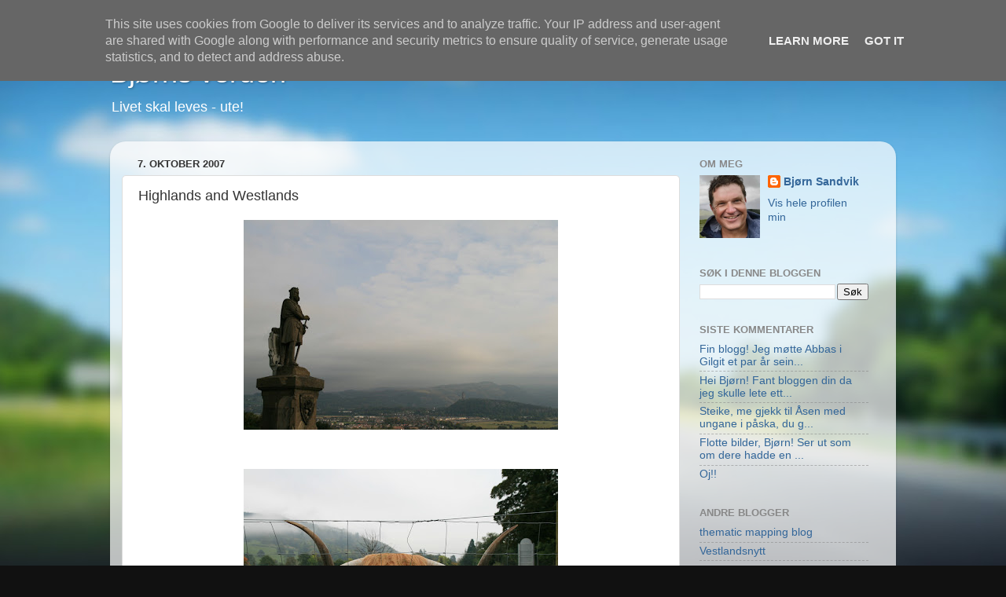

--- FILE ---
content_type: text/html; charset=UTF-8
request_url: http://blog.turban.no/2007/10/highlands-and-westlands_07.html
body_size: 13486
content:
<!DOCTYPE html>
<html class='v2' dir='ltr' lang='no-NO'>
<head>
<link href='https://www.blogger.com/static/v1/widgets/335934321-css_bundle_v2.css' rel='stylesheet' type='text/css'/>
<meta content='width=1100' name='viewport'/>
<meta content='text/html; charset=UTF-8' http-equiv='Content-Type'/>
<meta content='blogger' name='generator'/>
<link href='http://blog.turban.no/favicon.ico' rel='icon' type='image/x-icon'/>
<link href='http://blog.turban.no/2007/10/highlands-and-westlands_07.html' rel='canonical'/>
<link rel="alternate" type="application/atom+xml" title="Bjørns verden - Atom" href="http://blog.turban.no/feeds/posts/default" />
<link rel="alternate" type="application/rss+xml" title="Bjørns verden - RSS" href="http://blog.turban.no/feeds/posts/default?alt=rss" />
<link rel="service.post" type="application/atom+xml" title="Bjørns verden - Atom" href="https://www.blogger.com/feeds/7026197118583814541/posts/default" />

<link rel="alternate" type="application/atom+xml" title="Bjørns verden - Atom" href="http://blog.turban.no/feeds/2470621339928509214/comments/default" />
<!--Can't find substitution for tag [blog.ieCssRetrofitLinks]-->
<link href='https://blogger.googleusercontent.com/img/b/R29vZ2xl/AVvXsEg8T5Bc2bjZbSRim1s-7LT4KHh1DhChyphenhyphenDv-W_VCJl1bBjFKtcuM0qQByz7IOCF0xQXGFw0tk91srxbZwApsg5TEEiZk32WSPnXnXa1nuksVSWgjWn_ETrMqRdRBZA9dj-LXio6MaWLuXMA/s400/IMG_1242.jpg' rel='image_src'/>
<meta content='http://blog.turban.no/2007/10/highlands-and-westlands_07.html' property='og:url'/>
<meta content='Highlands and Westlands' property='og:title'/>
<meta content='Livet skal leves - ute!' property='og:description'/>
<meta content='https://blogger.googleusercontent.com/img/b/R29vZ2xl/AVvXsEg8T5Bc2bjZbSRim1s-7LT4KHh1DhChyphenhyphenDv-W_VCJl1bBjFKtcuM0qQByz7IOCF0xQXGFw0tk91srxbZwApsg5TEEiZk32WSPnXnXa1nuksVSWgjWn_ETrMqRdRBZA9dj-LXio6MaWLuXMA/w1200-h630-p-k-no-nu/IMG_1242.jpg' property='og:image'/>
<title>Bjørns verden: Highlands and Westlands</title>
<style id='page-skin-1' type='text/css'><!--
/*-----------------------------------------------
Blogger Template Style
Name:     Picture Window
Designer: Blogger
URL:      www.blogger.com
----------------------------------------------- */
/* Content
----------------------------------------------- */
body {
font: normal normal 15px Arial, Tahoma, Helvetica, FreeSans, sans-serif;
color: #333333;
background: #111111 url(//themes.googleusercontent.com/image?id=1OACCYOE0-eoTRTfsBuX1NMN9nz599ufI1Jh0CggPFA_sK80AGkIr8pLtYRpNUKPmwtEa) repeat-x fixed top center;
}
html body .region-inner {
min-width: 0;
max-width: 100%;
width: auto;
}
.content-outer {
font-size: 90%;
}
a:link {
text-decoration:none;
color: #336699;
}
a:visited {
text-decoration:none;
color: #6699cc;
}
a:hover {
text-decoration:underline;
color: #33aaff;
}
.content-outer {
background: transparent none repeat scroll top left;
-moz-border-radius: 0;
-webkit-border-radius: 0;
-goog-ms-border-radius: 0;
border-radius: 0;
-moz-box-shadow: 0 0 0 rgba(0, 0, 0, .15);
-webkit-box-shadow: 0 0 0 rgba(0, 0, 0, .15);
-goog-ms-box-shadow: 0 0 0 rgba(0, 0, 0, .15);
box-shadow: 0 0 0 rgba(0, 0, 0, .15);
margin: 20px auto;
}
.content-inner {
padding: 0;
}
/* Header
----------------------------------------------- */
.header-outer {
background: transparent none repeat-x scroll top left;
_background-image: none;
color: #ffffff;
-moz-border-radius: 0;
-webkit-border-radius: 0;
-goog-ms-border-radius: 0;
border-radius: 0;
}
.Header img, .Header #header-inner {
-moz-border-radius: 0;
-webkit-border-radius: 0;
-goog-ms-border-radius: 0;
border-radius: 0;
}
.header-inner .Header .titlewrapper,
.header-inner .Header .descriptionwrapper {
padding-left: 0;
padding-right: 0;
}
.Header h1 {
font: normal normal 36px Arial, Tahoma, Helvetica, FreeSans, sans-serif;
text-shadow: 1px 1px 3px rgba(0, 0, 0, 0.3);
}
.Header h1 a {
color: #ffffff;
}
.Header .description {
font-size: 130%;
}
/* Tabs
----------------------------------------------- */
.tabs-inner {
margin: .5em 20px 0;
padding: 0;
}
.tabs-inner .section {
margin: 0;
}
.tabs-inner .widget ul {
padding: 0;
background: transparent none repeat scroll bottom;
-moz-border-radius: 0;
-webkit-border-radius: 0;
-goog-ms-border-radius: 0;
border-radius: 0;
}
.tabs-inner .widget li {
border: none;
}
.tabs-inner .widget li a {
display: inline-block;
padding: .5em 1em;
margin-right: .25em;
color: #ffffff;
font: normal normal 15px Arial, Tahoma, Helvetica, FreeSans, sans-serif;
-moz-border-radius: 10px 10px 0 0;
-webkit-border-top-left-radius: 10px;
-webkit-border-top-right-radius: 10px;
-goog-ms-border-radius: 10px 10px 0 0;
border-radius: 10px 10px 0 0;
background: transparent url(https://resources.blogblog.com/blogblog/data/1kt/transparent/black50.png) repeat scroll top left;
border-right: 1px solid transparent;
}
.tabs-inner .widget li:first-child a {
padding-left: 1.25em;
-moz-border-radius-topleft: 10px;
-moz-border-radius-bottomleft: 0;
-webkit-border-top-left-radius: 10px;
-webkit-border-bottom-left-radius: 0;
-goog-ms-border-top-left-radius: 10px;
-goog-ms-border-bottom-left-radius: 0;
border-top-left-radius: 10px;
border-bottom-left-radius: 0;
}
.tabs-inner .widget li.selected a,
.tabs-inner .widget li a:hover {
position: relative;
z-index: 1;
background: transparent url(https://resources.blogblog.com/blogblog/data/1kt/transparent/white80.png) repeat scroll bottom;
color: #336699;
-moz-box-shadow: 0 0 3px rgba(0, 0, 0, .15);
-webkit-box-shadow: 0 0 3px rgba(0, 0, 0, .15);
-goog-ms-box-shadow: 0 0 3px rgba(0, 0, 0, .15);
box-shadow: 0 0 3px rgba(0, 0, 0, .15);
}
/* Headings
----------------------------------------------- */
h2 {
font: bold normal 13px Arial, Tahoma, Helvetica, FreeSans, sans-serif;
text-transform: uppercase;
color: #888888;
margin: .5em 0;
}
/* Main
----------------------------------------------- */
.main-outer {
background: transparent url(https://resources.blogblog.com/blogblog/data/1kt/transparent/white80.png) repeat scroll top left;
-moz-border-radius: 20px 20px 0 0;
-webkit-border-top-left-radius: 20px;
-webkit-border-top-right-radius: 20px;
-webkit-border-bottom-left-radius: 0;
-webkit-border-bottom-right-radius: 0;
-goog-ms-border-radius: 20px 20px 0 0;
border-radius: 20px 20px 0 0;
-moz-box-shadow: 0 1px 3px rgba(0, 0, 0, .15);
-webkit-box-shadow: 0 1px 3px rgba(0, 0, 0, .15);
-goog-ms-box-shadow: 0 1px 3px rgba(0, 0, 0, .15);
box-shadow: 0 1px 3px rgba(0, 0, 0, .15);
}
.main-inner {
padding: 15px 20px 20px;
}
.main-inner .column-center-inner {
padding: 0 0;
}
.main-inner .column-left-inner {
padding-left: 0;
}
.main-inner .column-right-inner {
padding-right: 0;
}
/* Posts
----------------------------------------------- */
h3.post-title {
margin: 0;
font: normal normal 18px Arial, Tahoma, Helvetica, FreeSans, sans-serif;
}
.comments h4 {
margin: 1em 0 0;
font: normal normal 18px Arial, Tahoma, Helvetica, FreeSans, sans-serif;
}
.date-header span {
color: #333333;
}
.post-outer {
background-color: #ffffff;
border: solid 1px #dddddd;
-moz-border-radius: 5px;
-webkit-border-radius: 5px;
border-radius: 5px;
-goog-ms-border-radius: 5px;
padding: 15px 20px;
margin: 0 -20px 20px;
}
.post-body {
line-height: 1.4;
font-size: 110%;
position: relative;
}
.post-header {
margin: 0 0 1.5em;
color: #999999;
line-height: 1.6;
}
.post-footer {
margin: .5em 0 0;
color: #999999;
line-height: 1.6;
}
#blog-pager {
font-size: 140%
}
#comments .comment-author {
padding-top: 1.5em;
border-top: dashed 1px #ccc;
border-top: dashed 1px rgba(128, 128, 128, .5);
background-position: 0 1.5em;
}
#comments .comment-author:first-child {
padding-top: 0;
border-top: none;
}
.avatar-image-container {
margin: .2em 0 0;
}
/* Comments
----------------------------------------------- */
.comments .comments-content .icon.blog-author {
background-repeat: no-repeat;
background-image: url([data-uri]);
}
.comments .comments-content .loadmore a {
border-top: 1px solid #33aaff;
border-bottom: 1px solid #33aaff;
}
.comments .continue {
border-top: 2px solid #33aaff;
}
/* Widgets
----------------------------------------------- */
.widget ul, .widget #ArchiveList ul.flat {
padding: 0;
list-style: none;
}
.widget ul li, .widget #ArchiveList ul.flat li {
border-top: dashed 1px #ccc;
border-top: dashed 1px rgba(128, 128, 128, .5);
}
.widget ul li:first-child, .widget #ArchiveList ul.flat li:first-child {
border-top: none;
}
.widget .post-body ul {
list-style: disc;
}
.widget .post-body ul li {
border: none;
}
/* Footer
----------------------------------------------- */
.footer-outer {
color:#cccccc;
background: transparent url(https://resources.blogblog.com/blogblog/data/1kt/transparent/black50.png) repeat scroll top left;
-moz-border-radius: 0 0 20px 20px;
-webkit-border-top-left-radius: 0;
-webkit-border-top-right-radius: 0;
-webkit-border-bottom-left-radius: 20px;
-webkit-border-bottom-right-radius: 20px;
-goog-ms-border-radius: 0 0 20px 20px;
border-radius: 0 0 20px 20px;
-moz-box-shadow: 0 1px 3px rgba(0, 0, 0, .15);
-webkit-box-shadow: 0 1px 3px rgba(0, 0, 0, .15);
-goog-ms-box-shadow: 0 1px 3px rgba(0, 0, 0, .15);
box-shadow: 0 1px 3px rgba(0, 0, 0, .15);
}
.footer-inner {
padding: 10px 20px 20px;
}
.footer-outer a {
color: #99ccee;
}
.footer-outer a:visited {
color: #77aaee;
}
.footer-outer a:hover {
color: #33aaff;
}
.footer-outer .widget h2 {
color: #aaaaaa;
}
/* Mobile
----------------------------------------------- */
html body.mobile {
height: auto;
}
html body.mobile {
min-height: 480px;
background-size: 100% auto;
}
.mobile .body-fauxcolumn-outer {
background: transparent none repeat scroll top left;
}
html .mobile .mobile-date-outer, html .mobile .blog-pager {
border-bottom: none;
background: transparent url(https://resources.blogblog.com/blogblog/data/1kt/transparent/white80.png) repeat scroll top left;
margin-bottom: 10px;
}
.mobile .date-outer {
background: transparent url(https://resources.blogblog.com/blogblog/data/1kt/transparent/white80.png) repeat scroll top left;
}
.mobile .header-outer, .mobile .main-outer,
.mobile .post-outer, .mobile .footer-outer {
-moz-border-radius: 0;
-webkit-border-radius: 0;
-goog-ms-border-radius: 0;
border-radius: 0;
}
.mobile .content-outer,
.mobile .main-outer,
.mobile .post-outer {
background: inherit;
border: none;
}
.mobile .content-outer {
font-size: 100%;
}
.mobile-link-button {
background-color: #336699;
}
.mobile-link-button a:link, .mobile-link-button a:visited {
color: #ffffff;
}
.mobile-index-contents {
color: #333333;
}
.mobile .tabs-inner .PageList .widget-content {
background: transparent url(https://resources.blogblog.com/blogblog/data/1kt/transparent/white80.png) repeat scroll bottom;
color: #336699;
}
.mobile .tabs-inner .PageList .widget-content .pagelist-arrow {
border-left: 1px solid transparent;
}

--></style>
<style id='template-skin-1' type='text/css'><!--
body {
min-width: 1000px;
}
.content-outer, .content-fauxcolumn-outer, .region-inner {
min-width: 1000px;
max-width: 1000px;
_width: 1000px;
}
.main-inner .columns {
padding-left: 0px;
padding-right: 260px;
}
.main-inner .fauxcolumn-center-outer {
left: 0px;
right: 260px;
/* IE6 does not respect left and right together */
_width: expression(this.parentNode.offsetWidth -
parseInt("0px") -
parseInt("260px") + 'px');
}
.main-inner .fauxcolumn-left-outer {
width: 0px;
}
.main-inner .fauxcolumn-right-outer {
width: 260px;
}
.main-inner .column-left-outer {
width: 0px;
right: 100%;
margin-left: -0px;
}
.main-inner .column-right-outer {
width: 260px;
margin-right: -260px;
}
#layout {
min-width: 0;
}
#layout .content-outer {
min-width: 0;
width: 800px;
}
#layout .region-inner {
min-width: 0;
width: auto;
}
body#layout div.add_widget {
padding: 8px;
}
body#layout div.add_widget a {
margin-left: 32px;
}
--></style>
<style>
    body {background-image:url(\/\/themes.googleusercontent.com\/image?id=1OACCYOE0-eoTRTfsBuX1NMN9nz599ufI1Jh0CggPFA_sK80AGkIr8pLtYRpNUKPmwtEa);}
    
@media (max-width: 200px) { body {background-image:url(\/\/themes.googleusercontent.com\/image?id=1OACCYOE0-eoTRTfsBuX1NMN9nz599ufI1Jh0CggPFA_sK80AGkIr8pLtYRpNUKPmwtEa&options=w200);}}
@media (max-width: 400px) and (min-width: 201px) { body {background-image:url(\/\/themes.googleusercontent.com\/image?id=1OACCYOE0-eoTRTfsBuX1NMN9nz599ufI1Jh0CggPFA_sK80AGkIr8pLtYRpNUKPmwtEa&options=w400);}}
@media (max-width: 800px) and (min-width: 401px) { body {background-image:url(\/\/themes.googleusercontent.com\/image?id=1OACCYOE0-eoTRTfsBuX1NMN9nz599ufI1Jh0CggPFA_sK80AGkIr8pLtYRpNUKPmwtEa&options=w800);}}
@media (max-width: 1200px) and (min-width: 801px) { body {background-image:url(\/\/themes.googleusercontent.com\/image?id=1OACCYOE0-eoTRTfsBuX1NMN9nz599ufI1Jh0CggPFA_sK80AGkIr8pLtYRpNUKPmwtEa&options=w1200);}}
/* Last tag covers anything over one higher than the previous max-size cap. */
@media (min-width: 1201px) { body {background-image:url(\/\/themes.googleusercontent.com\/image?id=1OACCYOE0-eoTRTfsBuX1NMN9nz599ufI1Jh0CggPFA_sK80AGkIr8pLtYRpNUKPmwtEa&options=w1600);}}
  </style>
<link href='https://www.blogger.com/dyn-css/authorization.css?targetBlogID=7026197118583814541&amp;zx=54fca10b-63e6-4d76-b93e-fd833268d5da' media='none' onload='if(media!=&#39;all&#39;)media=&#39;all&#39;' rel='stylesheet'/><noscript><link href='https://www.blogger.com/dyn-css/authorization.css?targetBlogID=7026197118583814541&amp;zx=54fca10b-63e6-4d76-b93e-fd833268d5da' rel='stylesheet'/></noscript>
<meta name='google-adsense-platform-account' content='ca-host-pub-1556223355139109'/>
<meta name='google-adsense-platform-domain' content='blogspot.com'/>

<script type="text/javascript" language="javascript">
  // Supply ads personalization default for EEA readers
  // See https://www.blogger.com/go/adspersonalization
  adsbygoogle = window.adsbygoogle || [];
  if (typeof adsbygoogle.requestNonPersonalizedAds === 'undefined') {
    adsbygoogle.requestNonPersonalizedAds = 1;
  }
</script>


</head>
<body class='loading variant-open'>
<div class='navbar section' id='navbar' name='Navbar'><div class='widget Navbar' data-version='1' id='Navbar1'><script type="text/javascript">
    function setAttributeOnload(object, attribute, val) {
      if(window.addEventListener) {
        window.addEventListener('load',
          function(){ object[attribute] = val; }, false);
      } else {
        window.attachEvent('onload', function(){ object[attribute] = val; });
      }
    }
  </script>
<div id="navbar-iframe-container"></div>
<script type="text/javascript" src="https://apis.google.com/js/platform.js"></script>
<script type="text/javascript">
      gapi.load("gapi.iframes:gapi.iframes.style.bubble", function() {
        if (gapi.iframes && gapi.iframes.getContext) {
          gapi.iframes.getContext().openChild({
              url: 'https://www.blogger.com/navbar/7026197118583814541?po\x3d2470621339928509214\x26origin\x3dhttp://blog.turban.no',
              where: document.getElementById("navbar-iframe-container"),
              id: "navbar-iframe"
          });
        }
      });
    </script><script type="text/javascript">
(function() {
var script = document.createElement('script');
script.type = 'text/javascript';
script.src = '//pagead2.googlesyndication.com/pagead/js/google_top_exp.js';
var head = document.getElementsByTagName('head')[0];
if (head) {
head.appendChild(script);
}})();
</script>
</div></div>
<div class='body-fauxcolumns'>
<div class='fauxcolumn-outer body-fauxcolumn-outer'>
<div class='cap-top'>
<div class='cap-left'></div>
<div class='cap-right'></div>
</div>
<div class='fauxborder-left'>
<div class='fauxborder-right'></div>
<div class='fauxcolumn-inner'>
</div>
</div>
<div class='cap-bottom'>
<div class='cap-left'></div>
<div class='cap-right'></div>
</div>
</div>
</div>
<div class='content'>
<div class='content-fauxcolumns'>
<div class='fauxcolumn-outer content-fauxcolumn-outer'>
<div class='cap-top'>
<div class='cap-left'></div>
<div class='cap-right'></div>
</div>
<div class='fauxborder-left'>
<div class='fauxborder-right'></div>
<div class='fauxcolumn-inner'>
</div>
</div>
<div class='cap-bottom'>
<div class='cap-left'></div>
<div class='cap-right'></div>
</div>
</div>
</div>
<div class='content-outer'>
<div class='content-cap-top cap-top'>
<div class='cap-left'></div>
<div class='cap-right'></div>
</div>
<div class='fauxborder-left content-fauxborder-left'>
<div class='fauxborder-right content-fauxborder-right'></div>
<div class='content-inner'>
<header>
<div class='header-outer'>
<div class='header-cap-top cap-top'>
<div class='cap-left'></div>
<div class='cap-right'></div>
</div>
<div class='fauxborder-left header-fauxborder-left'>
<div class='fauxborder-right header-fauxborder-right'></div>
<div class='region-inner header-inner'>
<div class='header section' id='header' name='Overskrift'><div class='widget Header' data-version='1' id='Header1'>
<div id='header-inner'>
<div class='titlewrapper'>
<h1 class='title'>
<a href='http://blog.turban.no/'>
Bjørns verden
</a>
</h1>
</div>
<div class='descriptionwrapper'>
<p class='description'><span>Livet skal leves - ute!</span></p>
</div>
</div>
</div></div>
</div>
</div>
<div class='header-cap-bottom cap-bottom'>
<div class='cap-left'></div>
<div class='cap-right'></div>
</div>
</div>
</header>
<div class='tabs-outer'>
<div class='tabs-cap-top cap-top'>
<div class='cap-left'></div>
<div class='cap-right'></div>
</div>
<div class='fauxborder-left tabs-fauxborder-left'>
<div class='fauxborder-right tabs-fauxborder-right'></div>
<div class='region-inner tabs-inner'>
<div class='tabs section' id='crosscol' name='Krysskolonne'><div class='widget PageList' data-version='1' id='PageList1'>
<h2>Sider</h2>
<div class='widget-content'>
<ul>
</ul>
<div class='clear'></div>
</div>
</div></div>
<div class='tabs no-items section' id='crosscol-overflow' name='Cross-Column 2'></div>
</div>
</div>
<div class='tabs-cap-bottom cap-bottom'>
<div class='cap-left'></div>
<div class='cap-right'></div>
</div>
</div>
<div class='main-outer'>
<div class='main-cap-top cap-top'>
<div class='cap-left'></div>
<div class='cap-right'></div>
</div>
<div class='fauxborder-left main-fauxborder-left'>
<div class='fauxborder-right main-fauxborder-right'></div>
<div class='region-inner main-inner'>
<div class='columns fauxcolumns'>
<div class='fauxcolumn-outer fauxcolumn-center-outer'>
<div class='cap-top'>
<div class='cap-left'></div>
<div class='cap-right'></div>
</div>
<div class='fauxborder-left'>
<div class='fauxborder-right'></div>
<div class='fauxcolumn-inner'>
</div>
</div>
<div class='cap-bottom'>
<div class='cap-left'></div>
<div class='cap-right'></div>
</div>
</div>
<div class='fauxcolumn-outer fauxcolumn-left-outer'>
<div class='cap-top'>
<div class='cap-left'></div>
<div class='cap-right'></div>
</div>
<div class='fauxborder-left'>
<div class='fauxborder-right'></div>
<div class='fauxcolumn-inner'>
</div>
</div>
<div class='cap-bottom'>
<div class='cap-left'></div>
<div class='cap-right'></div>
</div>
</div>
<div class='fauxcolumn-outer fauxcolumn-right-outer'>
<div class='cap-top'>
<div class='cap-left'></div>
<div class='cap-right'></div>
</div>
<div class='fauxborder-left'>
<div class='fauxborder-right'></div>
<div class='fauxcolumn-inner'>
</div>
</div>
<div class='cap-bottom'>
<div class='cap-left'></div>
<div class='cap-right'></div>
</div>
</div>
<!-- corrects IE6 width calculation -->
<div class='columns-inner'>
<div class='column-center-outer'>
<div class='column-center-inner'>
<div class='main section' id='main' name='Hoveddel'><div class='widget Blog' data-version='1' id='Blog1'>
<div class='blog-posts hfeed'>

          <div class="date-outer">
        
<h2 class='date-header'><span>7. oktober 2007</span></h2>

          <div class="date-posts">
        
<div class='post-outer'>
<div class='post hentry uncustomized-post-template' itemprop='blogPost' itemscope='itemscope' itemtype='http://schema.org/BlogPosting'>
<meta content='https://blogger.googleusercontent.com/img/b/R29vZ2xl/AVvXsEg8T5Bc2bjZbSRim1s-7LT4KHh1DhChyphenhyphenDv-W_VCJl1bBjFKtcuM0qQByz7IOCF0xQXGFw0tk91srxbZwApsg5TEEiZk32WSPnXnXa1nuksVSWgjWn_ETrMqRdRBZA9dj-LXio6MaWLuXMA/s400/IMG_1242.jpg' itemprop='image_url'/>
<meta content='7026197118583814541' itemprop='blogId'/>
<meta content='2470621339928509214' itemprop='postId'/>
<a name='2470621339928509214'></a>
<h3 class='post-title entry-title' itemprop='name'>
Highlands and Westlands
</h3>
<div class='post-header'>
<div class='post-header-line-1'></div>
</div>
<div class='post-body entry-content' id='post-body-2470621339928509214' itemprop='description articleBody'>
<a href="https://blogger.googleusercontent.com/img/b/R29vZ2xl/AVvXsEg8T5Bc2bjZbSRim1s-7LT4KHh1DhChyphenhyphenDv-W_VCJl1bBjFKtcuM0qQByz7IOCF0xQXGFw0tk91srxbZwApsg5TEEiZk32WSPnXnXa1nuksVSWgjWn_ETrMqRdRBZA9dj-LXio6MaWLuXMA/s1600-h/IMG_1242.jpg"><img alt="" border="0" id="BLOGGER_PHOTO_ID_5118704013007799330" src="https://blogger.googleusercontent.com/img/b/R29vZ2xl/AVvXsEg8T5Bc2bjZbSRim1s-7LT4KHh1DhChyphenhyphenDv-W_VCJl1bBjFKtcuM0qQByz7IOCF0xQXGFw0tk91srxbZwApsg5TEEiZk32WSPnXnXa1nuksVSWgjWn_ETrMqRdRBZA9dj-LXio6MaWLuXMA/s400/IMG_1242.jpg" style="display:block; margin:0px auto 10px; text-align:center;cursor:pointer; cursor:hand;" /></a><br /><br /><a href="https://blogger.googleusercontent.com/img/b/R29vZ2xl/AVvXsEgL7Qtj0TAqUh9WihGobof2NtITp_QIRmPLy9eWz-YliQEjWKszhL6o-X8l1bq-MiZYi-omqDoG-ljVqDDRhgtUTF6ErdPdy3VPLlR4MBu_L3bE1sfi-bcbh0MUMBZv_mWGYurETv3VVqc/s1600-h/IMG_1259.jpg"><img alt="" border="0" id="BLOGGER_PHOTO_ID_5118704017302766642" src="https://blogger.googleusercontent.com/img/b/R29vZ2xl/AVvXsEgL7Qtj0TAqUh9WihGobof2NtITp_QIRmPLy9eWz-YliQEjWKszhL6o-X8l1bq-MiZYi-omqDoG-ljVqDDRhgtUTF6ErdPdy3VPLlR4MBu_L3bE1sfi-bcbh0MUMBZv_mWGYurETv3VVqc/s400/IMG_1259.jpg" style="display:block; margin:0px auto 10px; text-align:center;cursor:pointer; cursor:hand;" /></a><br /><br /><a href="https://blogger.googleusercontent.com/img/b/R29vZ2xl/AVvXsEgWRO6loM5xe30eTSs-VSzmFLR3F6PLv4LiC7KgA77gaJGb_ek1pbk7LxfdLH9iIE6CgXbo2uIl1r1pkSMBRyC6dO5bmU8SKMtJBshiHVWHgL6odva9ACp_hTirMmO2XuZA858Ciupv4Ic/s1600-h/IMG_1262.jpg"><img alt="" border="0" id="BLOGGER_PHOTO_ID_5118704017302766658" src="https://blogger.googleusercontent.com/img/b/R29vZ2xl/AVvXsEgWRO6loM5xe30eTSs-VSzmFLR3F6PLv4LiC7KgA77gaJGb_ek1pbk7LxfdLH9iIE6CgXbo2uIl1r1pkSMBRyC6dO5bmU8SKMtJBshiHVWHgL6odva9ACp_hTirMmO2XuZA858Ciupv4Ic/s400/IMG_1262.jpg" style="display:block; margin:0px auto 10px; text-align:center;cursor:pointer; cursor:hand;" /></a><br /><br /><a href="https://blogger.googleusercontent.com/img/b/R29vZ2xl/AVvXsEioK5eAfJ22l_Z019-HT8ugk05Lpkss1NyJaAIiGitUhLWiYtzCLSydw1F3MvRNiBzUUjhMmxzeoqHGdvwiJkjM-Fd-CzXYqvJNktzuUDGlYco8W5fxV18fqyEoPA_qXNQjulF79Y2E_m0/s1600-h/IMG_1264.jpg"><img alt="" border="0" id="BLOGGER_PHOTO_ID_5118704021597733970" src="https://blogger.googleusercontent.com/img/b/R29vZ2xl/AVvXsEioK5eAfJ22l_Z019-HT8ugk05Lpkss1NyJaAIiGitUhLWiYtzCLSydw1F3MvRNiBzUUjhMmxzeoqHGdvwiJkjM-Fd-CzXYqvJNktzuUDGlYco8W5fxV18fqyEoPA_qXNQjulF79Y2E_m0/s400/IMG_1264.jpg" style="display:block; margin:0px auto 10px; text-align:center;cursor:pointer; cursor:hand;" /></a><br /><br /><a href="https://blogger.googleusercontent.com/img/b/R29vZ2xl/AVvXsEiAVjfmpkD85SCKMs2hCmyuqavhyphenhyphenufQoAMxa8d4GkD6hYgQ3bV_oVhZHtOj7JZ1D0lm_YvO0CuvNfONzyOgGoDEB0oFGxVnlvUYRnmK5hbars39SmtOVFWLFmcj4P6fZsZgn2O0p6zeigU/s1600-h/IMG_1265.jpg"><img alt="" border="0" id="BLOGGER_PHOTO_ID_5118704661547861090" src="https://blogger.googleusercontent.com/img/b/R29vZ2xl/AVvXsEiAVjfmpkD85SCKMs2hCmyuqavhyphenhyphenufQoAMxa8d4GkD6hYgQ3bV_oVhZHtOj7JZ1D0lm_YvO0CuvNfONzyOgGoDEB0oFGxVnlvUYRnmK5hbars39SmtOVFWLFmcj4P6fZsZgn2O0p6zeigU/s400/IMG_1265.jpg" style="display:block; margin:0px auto 10px; text-align:center;cursor:pointer; cursor:hand;" /></a><br /><br /><a href="https://blogger.googleusercontent.com/img/b/R29vZ2xl/AVvXsEh4QvcyEYdkzv9EjXjnfYwxwIhT_t_9lUQGY9aMUPHrDKcRp8L1FV3PAj4YwoeFIOJPJ9NneCqf7MAzaUkTRrzK9KxZ_1pCuXhgNUy5spCm-cFNUyf0ZvPMzWwWzUfiX4g0XQAkS4FbmqY/s1600-h/IMG_0648.jpg"><img alt="" border="0" id="BLOGGER_PHOTO_ID_5118704004417864722" src="https://blogger.googleusercontent.com/img/b/R29vZ2xl/AVvXsEh4QvcyEYdkzv9EjXjnfYwxwIhT_t_9lUQGY9aMUPHrDKcRp8L1FV3PAj4YwoeFIOJPJ9NneCqf7MAzaUkTRrzK9KxZ_1pCuXhgNUy5spCm-cFNUyf0ZvPMzWwWzUfiX4g0XQAkS4FbmqY/s400/IMG_0648.jpg" style="display:block; margin:0px auto 10px; text-align:center;cursor:pointer; cursor:hand;" /></a><br /><br /><a href="https://blogger.googleusercontent.com/img/b/R29vZ2xl/AVvXsEjQIWzL1Ofif48DWV7Z0Bow07rF_O9-2Vvbozx1_yiVyy3mzhFM95LntNIpwD_D4eRhnp6uRVSNVv6klFztCrfXLvAh_nwcUkfIm8pMGNx2d56LBEzkRr5gEb8OZDrPA-S4OiziBl5_K9o/s1600-h/IMG_1297.jpg"><img alt="" border="0" id="BLOGGER_PHOTO_ID_5118704665842828402" src="https://blogger.googleusercontent.com/img/b/R29vZ2xl/AVvXsEjQIWzL1Ofif48DWV7Z0Bow07rF_O9-2Vvbozx1_yiVyy3mzhFM95LntNIpwD_D4eRhnp6uRVSNVv6klFztCrfXLvAh_nwcUkfIm8pMGNx2d56LBEzkRr5gEb8OZDrPA-S4OiziBl5_K9o/s400/IMG_1297.jpg" style="display:block; margin:0px auto 10px; text-align:center;cursor:pointer; cursor:hand;" /></a><br /><br /><a href="https://blogger.googleusercontent.com/img/b/R29vZ2xl/AVvXsEhXdvLGe0zwlLIuTXW8MeRb6QVY3MiFptCS3bvOgCSZaYcgUGGXf2XemsB7Qe80rYUw6Kgt8Xt3KpoCenCngLKbvG4hYJqxqjAcyZ1PJm1l6QwlvvFruGI1s_5FC2q8yQZ5dRl6NsZHsPE/s1600-h/IMG_1300.jpg"><img alt="" border="0" id="BLOGGER_PHOTO_ID_5118704665842828418" src="https://blogger.googleusercontent.com/img/b/R29vZ2xl/AVvXsEhXdvLGe0zwlLIuTXW8MeRb6QVY3MiFptCS3bvOgCSZaYcgUGGXf2XemsB7Qe80rYUw6Kgt8Xt3KpoCenCngLKbvG4hYJqxqjAcyZ1PJm1l6QwlvvFruGI1s_5FC2q8yQZ5dRl6NsZHsPE/s400/IMG_1300.jpg" style="display:block; margin:0px auto 10px; text-align:center;cursor:pointer; cursor:hand;" /></a><br /><br /><a href="https://blogger.googleusercontent.com/img/b/R29vZ2xl/AVvXsEj3G7rTQZIVWOXbPAzBZBfyE81I8A9vDc2l_b504l3gMMMPIKYeH8spMuEIH3GP7_Il7hdMKdCYJ9D7At6q0rzIn67gy01ixyhna2mCTPmIsq3cJyy1i4uIi3EJJK7Yv-3XZb4aule1I8A/s1600-h/IMG_1313.jpg"><img alt="" border="0" id="BLOGGER_PHOTO_ID_5118704670137795730" src="https://blogger.googleusercontent.com/img/b/R29vZ2xl/AVvXsEj3G7rTQZIVWOXbPAzBZBfyE81I8A9vDc2l_b504l3gMMMPIKYeH8spMuEIH3GP7_Il7hdMKdCYJ9D7At6q0rzIn67gy01ixyhna2mCTPmIsq3cJyy1i4uIi3EJJK7Yv-3XZb4aule1I8A/s400/IMG_1313.jpg" style="display:block; margin:0px auto 10px; text-align:center;cursor:pointer; cursor:hand;" /></a><br /><br /><a href="https://blogger.googleusercontent.com/img/b/R29vZ2xl/AVvXsEiPW2NHyL53HNmQTxEuUuew_lrrgCM17TGT09PhV9bMteA0X9fBKVQ30kRHNjcW12Nq2sDq_Ufw2SDsucR4CKS-EbRTGSjK0DFxdHjIP2LQiMJVz0ay2JQ4598VrQLNVSqZLa-6F5X4eMY/s1600-h/IMG_1324.jpg"><img alt="" border="0" id="BLOGGER_PHOTO_ID_5118704674432763042" src="https://blogger.googleusercontent.com/img/b/R29vZ2xl/AVvXsEiPW2NHyL53HNmQTxEuUuew_lrrgCM17TGT09PhV9bMteA0X9fBKVQ30kRHNjcW12Nq2sDq_Ufw2SDsucR4CKS-EbRTGSjK0DFxdHjIP2LQiMJVz0ay2JQ4598VrQLNVSqZLa-6F5X4eMY/s400/IMG_1324.jpg" style="display:block; margin:0px auto 10px; text-align:center;cursor:pointer; cursor:hand;" /></a><br /><br /><a href="https://blogger.googleusercontent.com/img/b/R29vZ2xl/AVvXsEhRK9vaNXk2-w1g1DhUfpB-XcbtbhZU42n_TsVJJ_NG5OvhfE-ioNuD7dAiKt0zmMcSqpSzGdPemwPJ5ZGmO2l2AgERkJrhMMIHiampLTKovqli0lCYgRvD5IDCg8_Py8rDRN4Nic6G7ps/s1600-h/IMG_1367.jpg"><img alt="" border="0" id="BLOGGER_PHOTO_ID_5118705503361451186" src="https://blogger.googleusercontent.com/img/b/R29vZ2xl/AVvXsEhRK9vaNXk2-w1g1DhUfpB-XcbtbhZU42n_TsVJJ_NG5OvhfE-ioNuD7dAiKt0zmMcSqpSzGdPemwPJ5ZGmO2l2AgERkJrhMMIHiampLTKovqli0lCYgRvD5IDCg8_Py8rDRN4Nic6G7ps/s400/IMG_1367.jpg" style="display:block; margin:0px auto 10px; text-align:center;cursor:pointer; cursor:hand;" /></a><br /><br /><a href="https://blogger.googleusercontent.com/img/b/R29vZ2xl/AVvXsEik44lrhLfbbpBYrxQ7XNLNxC6umLM5H1cGsc7eMOxSc0uuqoTmMBNbVvarn-gEsorsxeYv3OZ71usDVi3UkJtr72kEO7_l_5mqBnoqiT47kwI6GD4KmCrGzxjAp3TxLJgSXjfbGIE4TIA/s1600-h/IMG_1384.jpg"><img alt="" border="0" id="BLOGGER_PHOTO_ID_5118705507656418498" src="https://blogger.googleusercontent.com/img/b/R29vZ2xl/AVvXsEik44lrhLfbbpBYrxQ7XNLNxC6umLM5H1cGsc7eMOxSc0uuqoTmMBNbVvarn-gEsorsxeYv3OZ71usDVi3UkJtr72kEO7_l_5mqBnoqiT47kwI6GD4KmCrGzxjAp3TxLJgSXjfbGIE4TIA/s400/IMG_1384.jpg" style="display:block; margin:0px auto 10px; text-align:center;cursor:pointer; cursor:hand;" /></a><br /><br /><a href="https://blogger.googleusercontent.com/img/b/R29vZ2xl/AVvXsEjbHjccazXaOUFubMkJA5GaCSfRD4BE_-E9V9lma11C-ht327ZRTGBKQWvv5gnft6e8AGleHeDBYQh9dc8ooNtp_NxK9RYOw6eU7HXhTgnrzns4du8nuf93sgk8XgsMKLxCMQIi6G2TsHk/s1600-h/IMG_0705.jpg"><img alt="" border="0" id="BLOGGER_PHOTO_ID_5118705507656418514" src="https://blogger.googleusercontent.com/img/b/R29vZ2xl/AVvXsEjbHjccazXaOUFubMkJA5GaCSfRD4BE_-E9V9lma11C-ht327ZRTGBKQWvv5gnft6e8AGleHeDBYQh9dc8ooNtp_NxK9RYOw6eU7HXhTgnrzns4du8nuf93sgk8XgsMKLxCMQIi6G2TsHk/s400/IMG_0705.jpg" style="display:block; margin:0px auto 10px; text-align:center;cursor:pointer; cursor:hand;" /></a><br /><br /><a href="https://blogger.googleusercontent.com/img/b/R29vZ2xl/AVvXsEhCGgaJqJgZQMxgsJ_6dNsydcn_jvegiLNJtjWELPJGp9VAhRCcKbftm-McHpOYsJC0Jvoj0mgMv1PpaBxGqvLumdeTiDGTPQOPZDDKXTjB5hEzU0GEd-ZB8HZg-_Uh07lwD8llgE9ytSs/s1600-h/IMG_1409.jpg"><img alt="" border="0" id="BLOGGER_PHOTO_ID_5118705511951385826" src="https://blogger.googleusercontent.com/img/b/R29vZ2xl/AVvXsEhCGgaJqJgZQMxgsJ_6dNsydcn_jvegiLNJtjWELPJGp9VAhRCcKbftm-McHpOYsJC0Jvoj0mgMv1PpaBxGqvLumdeTiDGTPQOPZDDKXTjB5hEzU0GEd-ZB8HZg-_Uh07lwD8llgE9ytSs/s400/IMG_1409.jpg" style="display:block; margin:0px auto 10px; text-align:center;cursor:pointer; cursor:hand;" /></a>
<div style='clear: both;'></div>
</div>
<div class='post-footer'>
<div class='post-footer-line post-footer-line-1'>
<span class='post-author vcard'>
Publisert av
<span class='fn' itemprop='author' itemscope='itemscope' itemtype='http://schema.org/Person'>
<meta content='https://www.blogger.com/profile/16080335362672606377' itemprop='url'/>
<a class='g-profile' href='https://www.blogger.com/profile/16080335362672606377' rel='author' title='author profile'>
<span itemprop='name'>Bjørn Sandvik</span>
</a>
</span>
</span>
<span class='post-timestamp'>
kl.
<meta content='http://blog.turban.no/2007/10/highlands-and-westlands_07.html' itemprop='url'/>
<a class='timestamp-link' href='http://blog.turban.no/2007/10/highlands-and-westlands_07.html' rel='bookmark' title='permanent link'><abbr class='published' itemprop='datePublished' title='2007-10-07T23:01:00+02:00'>23:01</abbr></a>
</span>
<span class='post-comment-link'>
</span>
<span class='post-icons'>
<span class='item-action'>
<a href='https://www.blogger.com/email-post/7026197118583814541/2470621339928509214' title='Send innlegg i e-post'>
<img alt='' class='icon-action' height='13' src='https://resources.blogblog.com/img/icon18_email.gif' width='18'/>
</a>
</span>
<span class='item-control blog-admin pid-1357771153'>
<a href='https://www.blogger.com/post-edit.g?blogID=7026197118583814541&postID=2470621339928509214&from=pencil' title='Rediger innlegg'>
<img alt='' class='icon-action' height='18' src='https://resources.blogblog.com/img/icon18_edit_allbkg.gif' width='18'/>
</a>
</span>
</span>
<div class='post-share-buttons goog-inline-block'>
<a class='goog-inline-block share-button sb-email' href='https://www.blogger.com/share-post.g?blogID=7026197118583814541&postID=2470621339928509214&target=email' target='_blank' title='Send dette via e-post'><span class='share-button-link-text'>Send dette via e-post</span></a><a class='goog-inline-block share-button sb-blog' href='https://www.blogger.com/share-post.g?blogID=7026197118583814541&postID=2470621339928509214&target=blog' onclick='window.open(this.href, "_blank", "height=270,width=475"); return false;' target='_blank' title='Blogg dette!'><span class='share-button-link-text'>Blogg dette!</span></a><a class='goog-inline-block share-button sb-twitter' href='https://www.blogger.com/share-post.g?blogID=7026197118583814541&postID=2470621339928509214&target=twitter' target='_blank' title='Del på X'><span class='share-button-link-text'>Del på X</span></a><a class='goog-inline-block share-button sb-facebook' href='https://www.blogger.com/share-post.g?blogID=7026197118583814541&postID=2470621339928509214&target=facebook' onclick='window.open(this.href, "_blank", "height=430,width=640"); return false;' target='_blank' title='Del på Facebook'><span class='share-button-link-text'>Del på Facebook</span></a><a class='goog-inline-block share-button sb-pinterest' href='https://www.blogger.com/share-post.g?blogID=7026197118583814541&postID=2470621339928509214&target=pinterest' target='_blank' title='Del på Pinterest'><span class='share-button-link-text'>Del på Pinterest</span></a>
</div>
</div>
<div class='post-footer-line post-footer-line-2'>
<span class='post-labels'>
Stikkord:
<a href='http://blog.turban.no/search/label/Skottland' rel='tag'>Skottland</a>
</span>
</div>
<div class='post-footer-line post-footer-line-3'>
<span class='post-location'>
</span>
</div>
</div>
</div>
<div class='comments' id='comments'>
<a name='comments'></a>
<h4>Ingen kommentarer:</h4>
<div id='Blog1_comments-block-wrapper'>
<dl class='avatar-comment-indent' id='comments-block'>
</dl>
</div>
<p class='comment-footer'>
<a href='https://www.blogger.com/comment/fullpage/post/7026197118583814541/2470621339928509214' onclick=''>Legg inn en kommentar</a>
</p>
</div>
</div>

        </div></div>
      
</div>
<div class='blog-pager' id='blog-pager'>
<span id='blog-pager-newer-link'>
<a class='blog-pager-newer-link' href='http://blog.turban.no/2007/10/enchanted-forest_28.html' id='Blog1_blog-pager-newer-link' title='Nyere innlegg'>Nyere innlegg</a>
</span>
<span id='blog-pager-older-link'>
<a class='blog-pager-older-link' href='http://blog.turban.no/2007/10/ei-veke-med-mange-kjende_05.html' id='Blog1_blog-pager-older-link' title='Eldre innlegg'>Eldre innlegg</a>
</span>
<a class='home-link' href='http://blog.turban.no/'>Startsiden</a>
</div>
<div class='clear'></div>
<div class='post-feeds'>
<div class='feed-links'>
Abonner på:
<a class='feed-link' href='http://blog.turban.no/feeds/2470621339928509214/comments/default' target='_blank' type='application/atom+xml'>Legg inn kommentarer (Atom)</a>
</div>
</div>
</div></div>
</div>
</div>
<div class='column-left-outer'>
<div class='column-left-inner'>
<aside>
</aside>
</div>
</div>
<div class='column-right-outer'>
<div class='column-right-inner'>
<aside>
<div class='sidebar section' id='sidebar-right-1'><div class='widget Profile' data-version='1' id='Profile1'>
<h2>Om meg</h2>
<div class='widget-content'>
<a href='https://www.blogger.com/profile/16080335362672606377'><img alt='Bildet mitt' class='profile-img' height='80' src='//blogger.googleusercontent.com/img/b/R29vZ2xl/AVvXsEgFbxpy37ZpmMdoBIMwN20LPIvthh2EWWLmfQ_oZWgar0BoZTx1vsSh3lUjw0aD3PvUeG_9cT7JxVsf_fGnqvPGd6gboqEn0dbZygGqgGTgmgFxG5ACORsfylcthdG1me3Y059-19UzWX-MF1joVcubQ-BMg0k8a--LBr5bCywFDKlvc2I/s220/Screenshot%202023-06-26%20at%2020.36.55.png' width='77'/></a>
<dl class='profile-datablock'>
<dt class='profile-data'>
<a class='profile-name-link g-profile' href='https://www.blogger.com/profile/16080335362672606377' rel='author' style='background-image: url(//www.blogger.com/img/logo-16.png);'>
Bjørn Sandvik
</a>
</dt>
<dd class='profile-data'>
</dd>
</dl>
<a class='profile-link' href='https://www.blogger.com/profile/16080335362672606377' rel='author'>Vis hele profilen min</a>
<div class='clear'></div>
</div>
</div><div class='widget BlogSearch' data-version='1' id='BlogSearch1'>
<h2 class='title'>Søk i denne bloggen</h2>
<div class='widget-content'>
<div id='BlogSearch1_form'>
<form action='http://blog.turban.no/search' class='gsc-search-box' target='_top'>
<table cellpadding='0' cellspacing='0' class='gsc-search-box'>
<tbody>
<tr>
<td class='gsc-input'>
<input autocomplete='off' class='gsc-input' name='q' size='10' title='search' type='text' value=''/>
</td>
<td class='gsc-search-button'>
<input class='gsc-search-button' title='search' type='submit' value='Søk'/>
</td>
</tr>
</tbody>
</table>
</form>
</div>
</div>
<div class='clear'></div>
</div><div class='widget Feed' data-version='1' id='Feed2'>
<h2>Siste kommentarer</h2>
<div class='widget-content' id='Feed2_feedItemListDisplay'>
<span style='filter: alpha(25); opacity: 0.25;'>
<a href='http://blog.turban.no/feeds/comments/default'>Laster inn...</a>
</span>
</div>
<div class='clear'></div>
</div><div class='widget LinkList' data-version='1' id='LinkList2'>
<h2>Andre blogger</h2>
<div class='widget-content'>
<ul>
<li><a href='http://blog.thematicmapping.org/'>thematic mapping blog</a></li>
<li><a href='http://vestlandsnytt.blogspot.com/'>Vestlandsnytt</a></li>
<li><a href='http://familienh.blogspot.com/'>Glimt fra heimen...</a></li>
<li><a href='http://olvegutten.blogspot.com/'>Olve & Idun</a></li>
</ul>
<div class='clear'></div>
</div>
</div><div class='widget Label' data-version='1' id='Label1'>
<h2>Tema</h2>
<div class='widget-content list-label-widget-content'>
<ul>
<li>
<a dir='ltr' href='http://blog.turban.no/search/label/Bilturer'>Bilturer</a>
<span dir='ltr'>(2)</span>
</li>
<li>
<a dir='ltr' href='http://blog.turban.no/search/label/Fjellturer%20%28sommer%29'>Fjellturer (sommer)</a>
<span dir='ltr'>(8)</span>
</li>
<li>
<a dir='ltr' href='http://blog.turban.no/search/label/Fjellturer%20%28vinter%29'>Fjellturer (vinter)</a>
<span dir='ltr'>(13)</span>
</li>
<li>
<a dir='ltr' href='http://blog.turban.no/search/label/Fold%C3%B8y'>Foldøy</a>
<span dir='ltr'>(7)</span>
</li>
<li>
<a dir='ltr' href='http://blog.turban.no/search/label/India'>India</a>
<span dir='ltr'>(6)</span>
</li>
<li>
<a dir='ltr' href='http://blog.turban.no/search/label/Kina'>Kina</a>
<span dir='ltr'>(3)</span>
</li>
<li>
<a dir='ltr' href='http://blog.turban.no/search/label/Kirgisistan'>Kirgisistan</a>
<span dir='ltr'>(10)</span>
</li>
<li>
<a dir='ltr' href='http://blog.turban.no/search/label/Kroatia'>Kroatia</a>
<span dir='ltr'>(2)</span>
</li>
<li>
<a dir='ltr' href='http://blog.turban.no/search/label/Marokko'>Marokko</a>
<span dir='ltr'>(1)</span>
</li>
<li>
<a dir='ltr' href='http://blog.turban.no/search/label/Nepal'>Nepal</a>
<span dir='ltr'>(12)</span>
</li>
<li>
<a dir='ltr' href='http://blog.turban.no/search/label/Oslo'>Oslo</a>
<span dir='ltr'>(9)</span>
</li>
<li>
<a dir='ltr' href='http://blog.turban.no/search/label/Oslomarka%20%28sommer%29'>Oslomarka (sommer)</a>
<span dir='ltr'>(5)</span>
</li>
<li>
<a dir='ltr' href='http://blog.turban.no/search/label/Oslomarka%20%28vinter%29'>Oslomarka (vinter)</a>
<span dir='ltr'>(15)</span>
</li>
<li>
<a dir='ltr' href='http://blog.turban.no/search/label/Pakistan'>Pakistan</a>
<span dir='ltr'>(15)</span>
</li>
<li>
<a dir='ltr' href='http://blog.turban.no/search/label/Refleksjon'>Refleksjon</a>
<span dir='ltr'>(3)</span>
</li>
<li>
<a dir='ltr' href='http://blog.turban.no/search/label/Skottland'>Skottland</a>
<span dir='ltr'>(17)</span>
</li>
<li>
<a dir='ltr' href='http://blog.turban.no/search/label/Spania'>Spania</a>
<span dir='ltr'>(6)</span>
</li>
<li>
<a dir='ltr' href='http://blog.turban.no/search/label/Sveits'>Sveits</a>
<span dir='ltr'>(1)</span>
</li>
<li>
<a dir='ltr' href='http://blog.turban.no/search/label/Sykkelturer'>Sykkelturer</a>
<span dir='ltr'>(1)</span>
</li>
<li>
<a dir='ltr' href='http://blog.turban.no/search/label/Tyskland'>Tyskland</a>
<span dir='ltr'>(1)</span>
</li>
<li>
<a dir='ltr' href='http://blog.turban.no/search/label/USA'>USA</a>
<span dir='ltr'>(2)</span>
</li>
<li>
<a dir='ltr' href='http://blog.turban.no/search/label/%C3%85lvik'>Ålvik</a>
<span dir='ltr'>(2)</span>
</li>
</ul>
<div class='clear'></div>
</div>
</div><div class='widget BlogArchive' data-version='1' id='BlogArchive1'>
<h2>Arkiv</h2>
<div class='widget-content'>
<div id='ArchiveList'>
<div id='BlogArchive1_ArchiveList'>
<ul class='hierarchy'>
<li class='archivedate collapsed'>
<a class='toggle' href='javascript:void(0)'>
<span class='zippy'>

        &#9658;&#160;
      
</span>
</a>
<a class='post-count-link' href='http://blog.turban.no/2012/'>
2012
</a>
<span class='post-count' dir='ltr'>(1)</span>
<ul class='hierarchy'>
<li class='archivedate collapsed'>
<a class='toggle' href='javascript:void(0)'>
<span class='zippy'>

        &#9658;&#160;
      
</span>
</a>
<a class='post-count-link' href='http://blog.turban.no/2012/05/'>
mai
</a>
<span class='post-count' dir='ltr'>(1)</span>
</li>
</ul>
</li>
</ul>
<ul class='hierarchy'>
<li class='archivedate collapsed'>
<a class='toggle' href='javascript:void(0)'>
<span class='zippy'>

        &#9658;&#160;
      
</span>
</a>
<a class='post-count-link' href='http://blog.turban.no/2010/'>
2010
</a>
<span class='post-count' dir='ltr'>(37)</span>
<ul class='hierarchy'>
<li class='archivedate collapsed'>
<a class='toggle' href='javascript:void(0)'>
<span class='zippy'>

        &#9658;&#160;
      
</span>
</a>
<a class='post-count-link' href='http://blog.turban.no/2010/10/'>
oktober
</a>
<span class='post-count' dir='ltr'>(1)</span>
</li>
</ul>
<ul class='hierarchy'>
<li class='archivedate collapsed'>
<a class='toggle' href='javascript:void(0)'>
<span class='zippy'>

        &#9658;&#160;
      
</span>
</a>
<a class='post-count-link' href='http://blog.turban.no/2010/07/'>
juli
</a>
<span class='post-count' dir='ltr'>(9)</span>
</li>
</ul>
<ul class='hierarchy'>
<li class='archivedate collapsed'>
<a class='toggle' href='javascript:void(0)'>
<span class='zippy'>

        &#9658;&#160;
      
</span>
</a>
<a class='post-count-link' href='http://blog.turban.no/2010/06/'>
juni
</a>
<span class='post-count' dir='ltr'>(2)</span>
</li>
</ul>
<ul class='hierarchy'>
<li class='archivedate collapsed'>
<a class='toggle' href='javascript:void(0)'>
<span class='zippy'>

        &#9658;&#160;
      
</span>
</a>
<a class='post-count-link' href='http://blog.turban.no/2010/05/'>
mai
</a>
<span class='post-count' dir='ltr'>(15)</span>
</li>
</ul>
<ul class='hierarchy'>
<li class='archivedate collapsed'>
<a class='toggle' href='javascript:void(0)'>
<span class='zippy'>

        &#9658;&#160;
      
</span>
</a>
<a class='post-count-link' href='http://blog.turban.no/2010/04/'>
april
</a>
<span class='post-count' dir='ltr'>(1)</span>
</li>
</ul>
<ul class='hierarchy'>
<li class='archivedate collapsed'>
<a class='toggle' href='javascript:void(0)'>
<span class='zippy'>

        &#9658;&#160;
      
</span>
</a>
<a class='post-count-link' href='http://blog.turban.no/2010/03/'>
mars
</a>
<span class='post-count' dir='ltr'>(3)</span>
</li>
</ul>
<ul class='hierarchy'>
<li class='archivedate collapsed'>
<a class='toggle' href='javascript:void(0)'>
<span class='zippy'>

        &#9658;&#160;
      
</span>
</a>
<a class='post-count-link' href='http://blog.turban.no/2010/02/'>
februar
</a>
<span class='post-count' dir='ltr'>(5)</span>
</li>
</ul>
<ul class='hierarchy'>
<li class='archivedate collapsed'>
<a class='toggle' href='javascript:void(0)'>
<span class='zippy'>

        &#9658;&#160;
      
</span>
</a>
<a class='post-count-link' href='http://blog.turban.no/2010/01/'>
januar
</a>
<span class='post-count' dir='ltr'>(1)</span>
</li>
</ul>
</li>
</ul>
<ul class='hierarchy'>
<li class='archivedate collapsed'>
<a class='toggle' href='javascript:void(0)'>
<span class='zippy'>

        &#9658;&#160;
      
</span>
</a>
<a class='post-count-link' href='http://blog.turban.no/2009/'>
2009
</a>
<span class='post-count' dir='ltr'>(33)</span>
<ul class='hierarchy'>
<li class='archivedate collapsed'>
<a class='toggle' href='javascript:void(0)'>
<span class='zippy'>

        &#9658;&#160;
      
</span>
</a>
<a class='post-count-link' href='http://blog.turban.no/2009/12/'>
desember
</a>
<span class='post-count' dir='ltr'>(5)</span>
</li>
</ul>
<ul class='hierarchy'>
<li class='archivedate collapsed'>
<a class='toggle' href='javascript:void(0)'>
<span class='zippy'>

        &#9658;&#160;
      
</span>
</a>
<a class='post-count-link' href='http://blog.turban.no/2009/11/'>
november
</a>
<span class='post-count' dir='ltr'>(3)</span>
</li>
</ul>
<ul class='hierarchy'>
<li class='archivedate collapsed'>
<a class='toggle' href='javascript:void(0)'>
<span class='zippy'>

        &#9658;&#160;
      
</span>
</a>
<a class='post-count-link' href='http://blog.turban.no/2009/10/'>
oktober
</a>
<span class='post-count' dir='ltr'>(2)</span>
</li>
</ul>
<ul class='hierarchy'>
<li class='archivedate collapsed'>
<a class='toggle' href='javascript:void(0)'>
<span class='zippy'>

        &#9658;&#160;
      
</span>
</a>
<a class='post-count-link' href='http://blog.turban.no/2009/09/'>
september
</a>
<span class='post-count' dir='ltr'>(2)</span>
</li>
</ul>
<ul class='hierarchy'>
<li class='archivedate collapsed'>
<a class='toggle' href='javascript:void(0)'>
<span class='zippy'>

        &#9658;&#160;
      
</span>
</a>
<a class='post-count-link' href='http://blog.turban.no/2009/08/'>
august
</a>
<span class='post-count' dir='ltr'>(3)</span>
</li>
</ul>
<ul class='hierarchy'>
<li class='archivedate collapsed'>
<a class='toggle' href='javascript:void(0)'>
<span class='zippy'>

        &#9658;&#160;
      
</span>
</a>
<a class='post-count-link' href='http://blog.turban.no/2009/07/'>
juli
</a>
<span class='post-count' dir='ltr'>(5)</span>
</li>
</ul>
<ul class='hierarchy'>
<li class='archivedate collapsed'>
<a class='toggle' href='javascript:void(0)'>
<span class='zippy'>

        &#9658;&#160;
      
</span>
</a>
<a class='post-count-link' href='http://blog.turban.no/2009/05/'>
mai
</a>
<span class='post-count' dir='ltr'>(1)</span>
</li>
</ul>
<ul class='hierarchy'>
<li class='archivedate collapsed'>
<a class='toggle' href='javascript:void(0)'>
<span class='zippy'>

        &#9658;&#160;
      
</span>
</a>
<a class='post-count-link' href='http://blog.turban.no/2009/04/'>
april
</a>
<span class='post-count' dir='ltr'>(2)</span>
</li>
</ul>
<ul class='hierarchy'>
<li class='archivedate collapsed'>
<a class='toggle' href='javascript:void(0)'>
<span class='zippy'>

        &#9658;&#160;
      
</span>
</a>
<a class='post-count-link' href='http://blog.turban.no/2009/03/'>
mars
</a>
<span class='post-count' dir='ltr'>(2)</span>
</li>
</ul>
<ul class='hierarchy'>
<li class='archivedate collapsed'>
<a class='toggle' href='javascript:void(0)'>
<span class='zippy'>

        &#9658;&#160;
      
</span>
</a>
<a class='post-count-link' href='http://blog.turban.no/2009/02/'>
februar
</a>
<span class='post-count' dir='ltr'>(6)</span>
</li>
</ul>
<ul class='hierarchy'>
<li class='archivedate collapsed'>
<a class='toggle' href='javascript:void(0)'>
<span class='zippy'>

        &#9658;&#160;
      
</span>
</a>
<a class='post-count-link' href='http://blog.turban.no/2009/01/'>
januar
</a>
<span class='post-count' dir='ltr'>(2)</span>
</li>
</ul>
</li>
</ul>
<ul class='hierarchy'>
<li class='archivedate collapsed'>
<a class='toggle' href='javascript:void(0)'>
<span class='zippy'>

        &#9658;&#160;
      
</span>
</a>
<a class='post-count-link' href='http://blog.turban.no/2008/'>
2008
</a>
<span class='post-count' dir='ltr'>(31)</span>
<ul class='hierarchy'>
<li class='archivedate collapsed'>
<a class='toggle' href='javascript:void(0)'>
<span class='zippy'>

        &#9658;&#160;
      
</span>
</a>
<a class='post-count-link' href='http://blog.turban.no/2008/12/'>
desember
</a>
<span class='post-count' dir='ltr'>(4)</span>
</li>
</ul>
<ul class='hierarchy'>
<li class='archivedate collapsed'>
<a class='toggle' href='javascript:void(0)'>
<span class='zippy'>

        &#9658;&#160;
      
</span>
</a>
<a class='post-count-link' href='http://blog.turban.no/2008/10/'>
oktober
</a>
<span class='post-count' dir='ltr'>(2)</span>
</li>
</ul>
<ul class='hierarchy'>
<li class='archivedate collapsed'>
<a class='toggle' href='javascript:void(0)'>
<span class='zippy'>

        &#9658;&#160;
      
</span>
</a>
<a class='post-count-link' href='http://blog.turban.no/2008/09/'>
september
</a>
<span class='post-count' dir='ltr'>(4)</span>
</li>
</ul>
<ul class='hierarchy'>
<li class='archivedate collapsed'>
<a class='toggle' href='javascript:void(0)'>
<span class='zippy'>

        &#9658;&#160;
      
</span>
</a>
<a class='post-count-link' href='http://blog.turban.no/2008/07/'>
juli
</a>
<span class='post-count' dir='ltr'>(7)</span>
</li>
</ul>
<ul class='hierarchy'>
<li class='archivedate collapsed'>
<a class='toggle' href='javascript:void(0)'>
<span class='zippy'>

        &#9658;&#160;
      
</span>
</a>
<a class='post-count-link' href='http://blog.turban.no/2008/06/'>
juni
</a>
<span class='post-count' dir='ltr'>(2)</span>
</li>
</ul>
<ul class='hierarchy'>
<li class='archivedate collapsed'>
<a class='toggle' href='javascript:void(0)'>
<span class='zippy'>

        &#9658;&#160;
      
</span>
</a>
<a class='post-count-link' href='http://blog.turban.no/2008/05/'>
mai
</a>
<span class='post-count' dir='ltr'>(8)</span>
</li>
</ul>
<ul class='hierarchy'>
<li class='archivedate collapsed'>
<a class='toggle' href='javascript:void(0)'>
<span class='zippy'>

        &#9658;&#160;
      
</span>
</a>
<a class='post-count-link' href='http://blog.turban.no/2008/04/'>
april
</a>
<span class='post-count' dir='ltr'>(3)</span>
</li>
</ul>
<ul class='hierarchy'>
<li class='archivedate collapsed'>
<a class='toggle' href='javascript:void(0)'>
<span class='zippy'>

        &#9658;&#160;
      
</span>
</a>
<a class='post-count-link' href='http://blog.turban.no/2008/03/'>
mars
</a>
<span class='post-count' dir='ltr'>(1)</span>
</li>
</ul>
</li>
</ul>
<ul class='hierarchy'>
<li class='archivedate expanded'>
<a class='toggle' href='javascript:void(0)'>
<span class='zippy toggle-open'>

        &#9660;&#160;
      
</span>
</a>
<a class='post-count-link' href='http://blog.turban.no/2007/'>
2007
</a>
<span class='post-count' dir='ltr'>(23)</span>
<ul class='hierarchy'>
<li class='archivedate collapsed'>
<a class='toggle' href='javascript:void(0)'>
<span class='zippy'>

        &#9658;&#160;
      
</span>
</a>
<a class='post-count-link' href='http://blog.turban.no/2007/11/'>
november
</a>
<span class='post-count' dir='ltr'>(1)</span>
</li>
</ul>
<ul class='hierarchy'>
<li class='archivedate expanded'>
<a class='toggle' href='javascript:void(0)'>
<span class='zippy toggle-open'>

        &#9660;&#160;
      
</span>
</a>
<a class='post-count-link' href='http://blog.turban.no/2007/10/'>
oktober
</a>
<span class='post-count' dir='ltr'>(5)</span>
<ul class='posts'>
<li><a href='http://blog.turban.no/2007/10/med-eirik-til-glasgow_28.html'>Med Eirik til Glasgow</a></li>
<li><a href='http://blog.turban.no/2007/10/kindrogan_28.html'>Kindrogan</a></li>
<li><a href='http://blog.turban.no/2007/10/enchanted-forest_28.html'>Enchanted Forest</a></li>
<li><a href='http://blog.turban.no/2007/10/highlands-and-westlands_07.html'>Highlands and Westlands</a></li>
<li><a href='http://blog.turban.no/2007/10/ei-veke-med-mange-kjende_05.html'>Ei veke med mange kjende</a></li>
</ul>
</li>
</ul>
<ul class='hierarchy'>
<li class='archivedate collapsed'>
<a class='toggle' href='javascript:void(0)'>
<span class='zippy'>

        &#9658;&#160;
      
</span>
</a>
<a class='post-count-link' href='http://blog.turban.no/2007/09/'>
september
</a>
<span class='post-count' dir='ltr'>(6)</span>
</li>
</ul>
<ul class='hierarchy'>
<li class='archivedate collapsed'>
<a class='toggle' href='javascript:void(0)'>
<span class='zippy'>

        &#9658;&#160;
      
</span>
</a>
<a class='post-count-link' href='http://blog.turban.no/2007/05/'>
mai
</a>
<span class='post-count' dir='ltr'>(3)</span>
</li>
</ul>
<ul class='hierarchy'>
<li class='archivedate collapsed'>
<a class='toggle' href='javascript:void(0)'>
<span class='zippy'>

        &#9658;&#160;
      
</span>
</a>
<a class='post-count-link' href='http://blog.turban.no/2007/04/'>
april
</a>
<span class='post-count' dir='ltr'>(1)</span>
</li>
</ul>
<ul class='hierarchy'>
<li class='archivedate collapsed'>
<a class='toggle' href='javascript:void(0)'>
<span class='zippy'>

        &#9658;&#160;
      
</span>
</a>
<a class='post-count-link' href='http://blog.turban.no/2007/03/'>
mars
</a>
<span class='post-count' dir='ltr'>(6)</span>
</li>
</ul>
<ul class='hierarchy'>
<li class='archivedate collapsed'>
<a class='toggle' href='javascript:void(0)'>
<span class='zippy'>

        &#9658;&#160;
      
</span>
</a>
<a class='post-count-link' href='http://blog.turban.no/2007/01/'>
januar
</a>
<span class='post-count' dir='ltr'>(1)</span>
</li>
</ul>
</li>
</ul>
<ul class='hierarchy'>
<li class='archivedate collapsed'>
<a class='toggle' href='javascript:void(0)'>
<span class='zippy'>

        &#9658;&#160;
      
</span>
</a>
<a class='post-count-link' href='http://blog.turban.no/2006/'>
2006
</a>
<span class='post-count' dir='ltr'>(1)</span>
<ul class='hierarchy'>
<li class='archivedate collapsed'>
<a class='toggle' href='javascript:void(0)'>
<span class='zippy'>

        &#9658;&#160;
      
</span>
</a>
<a class='post-count-link' href='http://blog.turban.no/2006/08/'>
august
</a>
<span class='post-count' dir='ltr'>(1)</span>
</li>
</ul>
</li>
</ul>
<ul class='hierarchy'>
<li class='archivedate collapsed'>
<a class='toggle' href='javascript:void(0)'>
<span class='zippy'>

        &#9658;&#160;
      
</span>
</a>
<a class='post-count-link' href='http://blog.turban.no/2005/'>
2005
</a>
<span class='post-count' dir='ltr'>(39)</span>
<ul class='hierarchy'>
<li class='archivedate collapsed'>
<a class='toggle' href='javascript:void(0)'>
<span class='zippy'>

        &#9658;&#160;
      
</span>
</a>
<a class='post-count-link' href='http://blog.turban.no/2005/12/'>
desember
</a>
<span class='post-count' dir='ltr'>(2)</span>
</li>
</ul>
<ul class='hierarchy'>
<li class='archivedate collapsed'>
<a class='toggle' href='javascript:void(0)'>
<span class='zippy'>

        &#9658;&#160;
      
</span>
</a>
<a class='post-count-link' href='http://blog.turban.no/2005/11/'>
november
</a>
<span class='post-count' dir='ltr'>(6)</span>
</li>
</ul>
<ul class='hierarchy'>
<li class='archivedate collapsed'>
<a class='toggle' href='javascript:void(0)'>
<span class='zippy'>

        &#9658;&#160;
      
</span>
</a>
<a class='post-count-link' href='http://blog.turban.no/2005/10/'>
oktober
</a>
<span class='post-count' dir='ltr'>(16)</span>
</li>
</ul>
<ul class='hierarchy'>
<li class='archivedate collapsed'>
<a class='toggle' href='javascript:void(0)'>
<span class='zippy'>

        &#9658;&#160;
      
</span>
</a>
<a class='post-count-link' href='http://blog.turban.no/2005/09/'>
september
</a>
<span class='post-count' dir='ltr'>(14)</span>
</li>
</ul>
<ul class='hierarchy'>
<li class='archivedate collapsed'>
<a class='toggle' href='javascript:void(0)'>
<span class='zippy'>

        &#9658;&#160;
      
</span>
</a>
<a class='post-count-link' href='http://blog.turban.no/2005/08/'>
august
</a>
<span class='post-count' dir='ltr'>(1)</span>
</li>
</ul>
</li>
</ul>
</div>
</div>
<div class='clear'></div>
</div>
</div><div class='widget Feed' data-version='1' id='Feed1'>
<h2>my thematic mapping blog</h2>
<div class='widget-content' id='Feed1_feedItemListDisplay'>
<span style='filter: alpha(25); opacity: 0.25;'>
<a href='http://blog.thematicmapping.org/feeds/posts/default'>Laster inn...</a>
</span>
</div>
<div class='clear'></div>
</div></div>
</aside>
</div>
</div>
</div>
<div style='clear: both'></div>
<!-- columns -->
</div>
<!-- main -->
</div>
</div>
<div class='main-cap-bottom cap-bottom'>
<div class='cap-left'></div>
<div class='cap-right'></div>
</div>
</div>
<footer>
<div class='footer-outer'>
<div class='footer-cap-top cap-top'>
<div class='cap-left'></div>
<div class='cap-right'></div>
</div>
<div class='fauxborder-left footer-fauxborder-left'>
<div class='fauxborder-right footer-fauxborder-right'></div>
<div class='region-inner footer-inner'>
<div class='foot section' id='footer-1'><div class='widget HTML' data-version='1' id='HTML1'>
<div class='widget-content'>
<script type="text/javascript">
var gaJsHost = (("https:" == document.location.protocol) ? "https://ssl." : "http://www.");
document.write(unescape("%3Cscript src='" + gaJsHost + "google-analytics.com/ga.js' type='text/javascript'%3E%3C/script%3E"));
</script>
<script type="text/javascript">
try {
var pageTracker = _gat._getTracker("UA-1478729-1");
pageTracker._trackPageview();
} catch(err) {}</script>
</div>
<div class='clear'></div>
</div></div>
<!-- outside of the include in order to lock Attribution widget -->
<div class='foot section' id='footer-3' name='Bunntekst'><div class='widget Attribution' data-version='1' id='Attribution1'>
<div class='widget-content' style='text-align: center;'>
Bildevindu-tema. Drevet av <a href='https://www.blogger.com' target='_blank'>Blogger</a>.
</div>
<div class='clear'></div>
</div></div>
</div>
</div>
<div class='footer-cap-bottom cap-bottom'>
<div class='cap-left'></div>
<div class='cap-right'></div>
</div>
</div>
</footer>
<!-- content -->
</div>
</div>
<div class='content-cap-bottom cap-bottom'>
<div class='cap-left'></div>
<div class='cap-right'></div>
</div>
</div>
</div>
<script type='text/javascript'>
    window.setTimeout(function() {
        document.body.className = document.body.className.replace('loading', '');
      }, 10);
  </script>
<!--It is your responsibility to notify your visitors about cookies used and data collected on your blog. Blogger makes a standard notification available for you to use on your blog, and you can customize it or replace with your own notice. See http://www.blogger.com/go/cookiechoices for more details.-->
<script defer='' src='/js/cookienotice.js'></script>
<script>
    document.addEventListener('DOMContentLoaded', function(event) {
      window.cookieChoices && cookieChoices.showCookieConsentBar && cookieChoices.showCookieConsentBar(
          (window.cookieOptions && cookieOptions.msg) || 'This site uses cookies from Google to deliver its services and to analyze traffic. Your IP address and user-agent are shared with Google along with performance and security metrics to ensure quality of service, generate usage statistics, and to detect and address abuse.',
          (window.cookieOptions && cookieOptions.close) || 'Got it',
          (window.cookieOptions && cookieOptions.learn) || 'Learn More',
          (window.cookieOptions && cookieOptions.link) || 'https://www.blogger.com/go/blogspot-cookies');
    });
  </script>

<script type="text/javascript" src="https://www.blogger.com/static/v1/widgets/2028843038-widgets.js"></script>
<script type='text/javascript'>
window['__wavt'] = 'AOuZoY6dLdlgqp9SzHTLKJgBhCCEQQ7Mqg:1768971907918';_WidgetManager._Init('//www.blogger.com/rearrange?blogID\x3d7026197118583814541','//blog.turban.no/2007/10/highlands-and-westlands_07.html','7026197118583814541');
_WidgetManager._SetDataContext([{'name': 'blog', 'data': {'blogId': '7026197118583814541', 'title': 'Bj\xf8rns verden', 'url': 'http://blog.turban.no/2007/10/highlands-and-westlands_07.html', 'canonicalUrl': 'http://blog.turban.no/2007/10/highlands-and-westlands_07.html', 'homepageUrl': 'http://blog.turban.no/', 'searchUrl': 'http://blog.turban.no/search', 'canonicalHomepageUrl': 'http://blog.turban.no/', 'blogspotFaviconUrl': 'http://blog.turban.no/favicon.ico', 'bloggerUrl': 'https://www.blogger.com', 'hasCustomDomain': true, 'httpsEnabled': false, 'enabledCommentProfileImages': true, 'gPlusViewType': 'FILTERED_POSTMOD', 'adultContent': false, 'analyticsAccountNumber': '', 'encoding': 'UTF-8', 'locale': 'no-NO', 'localeUnderscoreDelimited': 'no', 'languageDirection': 'ltr', 'isPrivate': false, 'isMobile': false, 'isMobileRequest': false, 'mobileClass': '', 'isPrivateBlog': false, 'isDynamicViewsAvailable': true, 'feedLinks': '\x3clink rel\x3d\x22alternate\x22 type\x3d\x22application/atom+xml\x22 title\x3d\x22Bj\xf8rns verden - Atom\x22 href\x3d\x22http://blog.turban.no/feeds/posts/default\x22 /\x3e\n\x3clink rel\x3d\x22alternate\x22 type\x3d\x22application/rss+xml\x22 title\x3d\x22Bj\xf8rns verden - RSS\x22 href\x3d\x22http://blog.turban.no/feeds/posts/default?alt\x3drss\x22 /\x3e\n\x3clink rel\x3d\x22service.post\x22 type\x3d\x22application/atom+xml\x22 title\x3d\x22Bj\xf8rns verden - Atom\x22 href\x3d\x22https://www.blogger.com/feeds/7026197118583814541/posts/default\x22 /\x3e\n\n\x3clink rel\x3d\x22alternate\x22 type\x3d\x22application/atom+xml\x22 title\x3d\x22Bj\xf8rns verden - Atom\x22 href\x3d\x22http://blog.turban.no/feeds/2470621339928509214/comments/default\x22 /\x3e\n', 'meTag': '', 'adsenseHostId': 'ca-host-pub-1556223355139109', 'adsenseHasAds': false, 'adsenseAutoAds': false, 'boqCommentIframeForm': true, 'loginRedirectParam': '', 'view': '', 'dynamicViewsCommentsSrc': '//www.blogblog.com/dynamicviews/4224c15c4e7c9321/js/comments.js', 'dynamicViewsScriptSrc': '//www.blogblog.com/dynamicviews/6e0d22adcfa5abea', 'plusOneApiSrc': 'https://apis.google.com/js/platform.js', 'disableGComments': true, 'interstitialAccepted': false, 'sharing': {'platforms': [{'name': 'Hent link', 'key': 'link', 'shareMessage': 'Hent link', 'target': ''}, {'name': 'Facebook', 'key': 'facebook', 'shareMessage': 'Del p\xe5 Facebook', 'target': 'facebook'}, {'name': 'Blogg dette!', 'key': 'blogThis', 'shareMessage': 'Blogg dette!', 'target': 'blog'}, {'name': 'X', 'key': 'twitter', 'shareMessage': 'Del p\xe5 X', 'target': 'twitter'}, {'name': 'Pinterest', 'key': 'pinterest', 'shareMessage': 'Del p\xe5 Pinterest', 'target': 'pinterest'}, {'name': 'E-post', 'key': 'email', 'shareMessage': 'E-post', 'target': 'email'}], 'disableGooglePlus': true, 'googlePlusShareButtonWidth': 0, 'googlePlusBootstrap': '\x3cscript type\x3d\x22text/javascript\x22\x3ewindow.___gcfg \x3d {\x27lang\x27: \x27no\x27};\x3c/script\x3e'}, 'hasCustomJumpLinkMessage': false, 'jumpLinkMessage': 'Les mer', 'pageType': 'item', 'postId': '2470621339928509214', 'postImageThumbnailUrl': 'https://blogger.googleusercontent.com/img/b/R29vZ2xl/AVvXsEg8T5Bc2bjZbSRim1s-7LT4KHh1DhChyphenhyphenDv-W_VCJl1bBjFKtcuM0qQByz7IOCF0xQXGFw0tk91srxbZwApsg5TEEiZk32WSPnXnXa1nuksVSWgjWn_ETrMqRdRBZA9dj-LXio6MaWLuXMA/s72-c/IMG_1242.jpg', 'postImageUrl': 'https://blogger.googleusercontent.com/img/b/R29vZ2xl/AVvXsEg8T5Bc2bjZbSRim1s-7LT4KHh1DhChyphenhyphenDv-W_VCJl1bBjFKtcuM0qQByz7IOCF0xQXGFw0tk91srxbZwApsg5TEEiZk32WSPnXnXa1nuksVSWgjWn_ETrMqRdRBZA9dj-LXio6MaWLuXMA/s400/IMG_1242.jpg', 'pageName': 'Highlands and Westlands', 'pageTitle': 'Bj\xf8rns verden: Highlands and Westlands'}}, {'name': 'features', 'data': {}}, {'name': 'messages', 'data': {'edit': 'Endre', 'linkCopiedToClipboard': 'Linken er kopiert til utklippstavlen.', 'ok': 'Ok', 'postLink': 'Link til innlegget'}}, {'name': 'template', 'data': {'name': 'Picture Window', 'localizedName': 'Bildevindu', 'isResponsive': false, 'isAlternateRendering': false, 'isCustom': false, 'variant': 'open', 'variantId': 'open'}}, {'name': 'view', 'data': {'classic': {'name': 'classic', 'url': '?view\x3dclassic'}, 'flipcard': {'name': 'flipcard', 'url': '?view\x3dflipcard'}, 'magazine': {'name': 'magazine', 'url': '?view\x3dmagazine'}, 'mosaic': {'name': 'mosaic', 'url': '?view\x3dmosaic'}, 'sidebar': {'name': 'sidebar', 'url': '?view\x3dsidebar'}, 'snapshot': {'name': 'snapshot', 'url': '?view\x3dsnapshot'}, 'timeslide': {'name': 'timeslide', 'url': '?view\x3dtimeslide'}, 'isMobile': false, 'title': 'Highlands and Westlands', 'description': 'Livet skal leves - ute!', 'featuredImage': 'https://blogger.googleusercontent.com/img/b/R29vZ2xl/AVvXsEg8T5Bc2bjZbSRim1s-7LT4KHh1DhChyphenhyphenDv-W_VCJl1bBjFKtcuM0qQByz7IOCF0xQXGFw0tk91srxbZwApsg5TEEiZk32WSPnXnXa1nuksVSWgjWn_ETrMqRdRBZA9dj-LXio6MaWLuXMA/s400/IMG_1242.jpg', 'url': 'http://blog.turban.no/2007/10/highlands-and-westlands_07.html', 'type': 'item', 'isSingleItem': true, 'isMultipleItems': false, 'isError': false, 'isPage': false, 'isPost': true, 'isHomepage': false, 'isArchive': false, 'isLabelSearch': false, 'postId': 2470621339928509214}}]);
_WidgetManager._RegisterWidget('_NavbarView', new _WidgetInfo('Navbar1', 'navbar', document.getElementById('Navbar1'), {}, 'displayModeFull'));
_WidgetManager._RegisterWidget('_HeaderView', new _WidgetInfo('Header1', 'header', document.getElementById('Header1'), {}, 'displayModeFull'));
_WidgetManager._RegisterWidget('_PageListView', new _WidgetInfo('PageList1', 'crosscol', document.getElementById('PageList1'), {'title': 'Sider', 'links': [], 'mobile': false, 'showPlaceholder': true, 'hasCurrentPage': false}, 'displayModeFull'));
_WidgetManager._RegisterWidget('_BlogView', new _WidgetInfo('Blog1', 'main', document.getElementById('Blog1'), {'cmtInteractionsEnabled': false, 'lightboxEnabled': true, 'lightboxModuleUrl': 'https://www.blogger.com/static/v1/jsbin/1198950213-lbx__no.js', 'lightboxCssUrl': 'https://www.blogger.com/static/v1/v-css/828616780-lightbox_bundle.css'}, 'displayModeFull'));
_WidgetManager._RegisterWidget('_ProfileView', new _WidgetInfo('Profile1', 'sidebar-right-1', document.getElementById('Profile1'), {}, 'displayModeFull'));
_WidgetManager._RegisterWidget('_BlogSearchView', new _WidgetInfo('BlogSearch1', 'sidebar-right-1', document.getElementById('BlogSearch1'), {}, 'displayModeFull'));
_WidgetManager._RegisterWidget('_FeedView', new _WidgetInfo('Feed2', 'sidebar-right-1', document.getElementById('Feed2'), {'title': 'Siste kommentarer', 'showItemDate': false, 'showItemAuthor': false, 'feedUrl': 'http://blog.turban.no/feeds/comments/default', 'numItemsShow': 5, 'loadingMsg': 'Laster inn...', 'openLinksInNewWindow': false, 'useFeedWidgetServ': 'true'}, 'displayModeFull'));
_WidgetManager._RegisterWidget('_LinkListView', new _WidgetInfo('LinkList2', 'sidebar-right-1', document.getElementById('LinkList2'), {}, 'displayModeFull'));
_WidgetManager._RegisterWidget('_LabelView', new _WidgetInfo('Label1', 'sidebar-right-1', document.getElementById('Label1'), {}, 'displayModeFull'));
_WidgetManager._RegisterWidget('_BlogArchiveView', new _WidgetInfo('BlogArchive1', 'sidebar-right-1', document.getElementById('BlogArchive1'), {'languageDirection': 'ltr', 'loadingMessage': 'Laster inn\x26hellip;'}, 'displayModeFull'));
_WidgetManager._RegisterWidget('_FeedView', new _WidgetInfo('Feed1', 'sidebar-right-1', document.getElementById('Feed1'), {'title': 'my thematic mapping blog', 'showItemDate': false, 'showItemAuthor': false, 'feedUrl': 'http://blog.thematicmapping.org/feeds/posts/default', 'numItemsShow': 5, 'loadingMsg': 'Laster inn...', 'openLinksInNewWindow': false, 'useFeedWidgetServ': 'true'}, 'displayModeFull'));
_WidgetManager._RegisterWidget('_HTMLView', new _WidgetInfo('HTML1', 'footer-1', document.getElementById('HTML1'), {}, 'displayModeFull'));
_WidgetManager._RegisterWidget('_AttributionView', new _WidgetInfo('Attribution1', 'footer-3', document.getElementById('Attribution1'), {}, 'displayModeFull'));
</script>
</body>
</html>

--- FILE ---
content_type: text/javascript; charset=UTF-8
request_url: http://blog.turban.no/2007/10/highlands-and-westlands_07.html?action=getFeed&widgetId=Feed2&widgetType=Feed&responseType=js&xssi_token=AOuZoY6dLdlgqp9SzHTLKJgBhCCEQQ7Mqg%3A1768971907918
body_size: 792
content:
try {
_WidgetManager._HandleControllerResult('Feed2', 'getFeed',{'status': 'ok', 'feed': {'entries': [{'title': 'Fin blogg! Jeg m\xf8tte Abbas i Gilgit et par \xe5r sein...', 'link': 'http://blog.turban.no/2005/10/2-dagers-ekteskap-i-baltistan.html?showComment\x3d1374996420404#c2517832656818244419', 'publishedDate': '2013-07-28T00:27:00.000-07:00', 'author': 'Maria A'}, {'title': 'Hei Bj\xf8rn! Fant bloggen din da jeg skulle lete ett...', 'link': 'http://blog.turban.no/2010/02/stryken-kikut-skjersjdammen-songsvann.html?showComment\x3d1271341551979#c8137423333452426916', 'publishedDate': '2010-04-15T07:25:51.000-07:00', 'author': 'TigerOfNorway'}, {'title': 'Steike, me gjekk til \xc5sen med ungane i p\xe5ska, du g...', 'link': 'http://blog.turban.no/2010/03/annapurna-circuit-pa-google-earth.html?showComment\x3d1270498246187#c6907879237031257991', 'publishedDate': '2010-04-05T13:10:46.000-07:00', 'author': 'Anonymous'}, {'title': 'Flotte bilder, Bj\xf8rn! Ser ut som om dere hadde en ...', 'link': 'http://blog.turban.no/2010/03/solheimstulen-rauhelleren-marbu.html?showComment\x3d1268598506770#c6658700900396984383', 'publishedDate': '2010-03-14T13:28:26.000-07:00', 'author': 'Lars S'}, {'title': 'Oj!!', 'link': 'http://blog.turban.no/2009/11/montserrat.html?showComment\x3d1262554578510#c5560792321897081148', 'publishedDate': '2010-01-03T13:36:18.000-08:00', 'author': 'Kristine'}], 'title': 'Bj\xf8rns verden'}});
} catch (e) {
  if (typeof log != 'undefined') {
    log('HandleControllerResult failed: ' + e);
  }
}


--- FILE ---
content_type: text/javascript; charset=UTF-8
request_url: http://blog.turban.no/2007/10/highlands-and-westlands_07.html?action=getFeed&widgetId=Feed1&widgetType=Feed&responseType=js&xssi_token=AOuZoY6dLdlgqp9SzHTLKJgBhCCEQQ7Mqg%3A1768971907918
body_size: 648
content:
try {
_WidgetManager._HandleControllerResult('Feed1', 'getFeed',{'status': 'ok', 'feed': {'entries': [{'title': 'Creating TINs in SAGA GIS', 'link': 'http://blog.mastermaps.com/2016/09/creating-tins-in-saga-gis.html', 'publishedDate': '2016-09-09T09:33:00.000-07:00', 'author': 'Unknown'}, {'title': 'The history of the Telemark Canal - projected on a physical landscape model', 'link': 'http://feedproxy.google.com/~r/thematicmapping/~3/vPvqNXPvbkY/the-history-of-telemark-canal-projected.html', 'publishedDate': '2016-08-21T07:33:00.000-07:00', 'author': 'Bj\xf8rn Sandvik'}, {'title': 'Showing geotagged photos on a Leaflet map', 'link': 'http://feedproxy.google.com/~r/thematicmapping/~3/7bbNCxBDT8w/showing-geotagged-photos-on-leaflet-map.html', 'publishedDate': '2014-08-29T01:55:00.000-07:00', 'author': 'Bj\xf8rn Sandvik'}, {'title': 'Geotagging photos using GPS tracks, ExifTool and Picasa', 'link': 'http://blog.mastermaps.com/2014/08/geotagging-photos-using-gps-tracks.html', 'publishedDate': '2014-08-27T16:40:00.000-07:00', 'author': 'Unknown'}, {'title': 'Live tracking in Lofoten and Vester\xe5len', 'link': 'http://blog.mastermaps.com/2014/08/live-tracking-in-lofoten-and-vesteralen.html', 'publishedDate': '2014-08-27T05:52:00.000-07:00', 'author': 'Unknown'}], 'title': 'master maps'}});
} catch (e) {
  if (typeof log != 'undefined') {
    log('HandleControllerResult failed: ' + e);
  }
}
